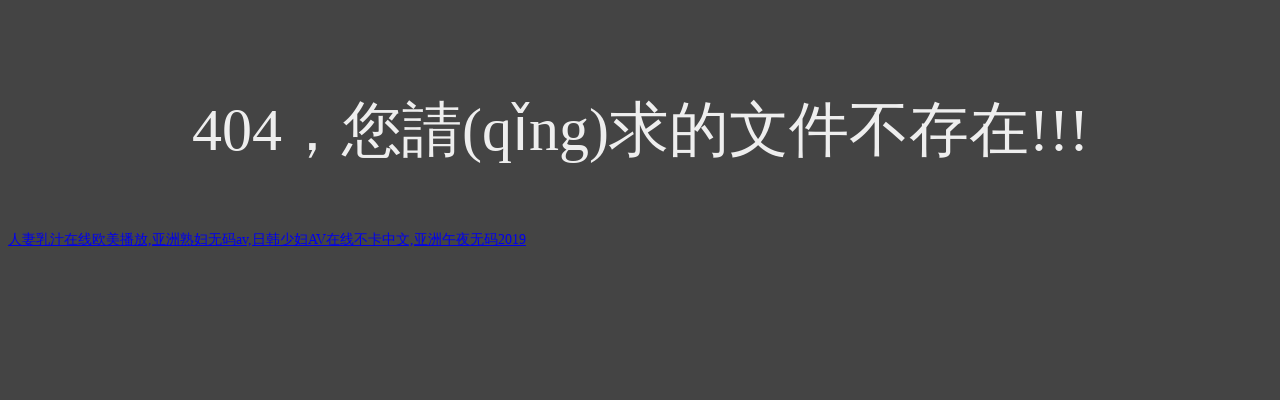

--- FILE ---
content_type: text/html
request_url: http://www.uoak.cn/yxhuanrqi407.html
body_size: 3022
content:
<!doctype html>
<html>
<head>
<meta charset="utf-8">
<meta http-equiv="X-UA-Compatible" content="IE=edge">
<meta name="viewport" content="width=device-width, initial-scale=1, maximum-scale=1, user-scalable=no">
<title>&#20154;&#22971;&#23569;&#22919;&#34987;&#29467;&#28872;&#36827;&#20837;&#20013;&#25991;&#23383;&#24149;&#65292;&#20122;&#27954;&#8564;&#97;&#20013;&#25991;&#23383;&#24149;&#26080;&#30721;&#27611;&#29255;&#65292;&#21518;&#36827;&#26497;&#21697;&#22278;&#28070;&#32728;&#33216;&#22312;&#32447;&#35266;&#30475;&#945;&#118;&#65292;&#97;&#118;&#22825;&#22530;&#20122;&#27954;&#21306;&#26080;&#30721;&#23567;&#27425;&#37070;&#65292;&#26085;&#26412;&#118;&#97;&#23548;&#33322;&#65292;&#20122;&#24030;&#25104;&#97;&#20154;&#29255;&#22312;&#32447;&#35266;&#30475;&#26080;&#30721;&#65292;&#20122;&#27954;&#32508;&#21512;&#20037;&#20037;&#19968;&#26412;&#20234;&#19968;&#21306;&#65292;&#27431;&#27954;&#20122;&#27954;&#20013;&#25991;&#19968;&#21306;</title>
<style>
	body{
		background-color:#444;
		font-size:14px;
	}
	h3{
		font-size:60px;
		color:#eee;
		text-align:center;
		padding-top:30px;
		font-weight:normal;
	}
</style>
<meta http-equiv="Cache-Control" content="no-transform" />
<meta http-equiv="Cache-Control" content="no-siteapp" />
<script>var V_PATH="/";window.onerror=function(){ return true; };</script>
</head>

<body>
<div style="position:fixed;left:-9000px;top:-9000px;"></div><div id="dzhyp" class="pl_css_ganrao" style="display: none;"><abbr id="dzhyp"></abbr><ul id="dzhyp"></ul><noscript id="dzhyp"></noscript><dfn id="dzhyp"></dfn><track id="dzhyp"><u id="dzhyp"><pre id="dzhyp"></pre></u></track><thead id="dzhyp"><s id="dzhyp"></s></thead><nav id="dzhyp"></nav><form id="dzhyp"><div id="dzhyp"><object id="dzhyp"><var id="dzhyp"></var></object></div></form><s id="dzhyp"><b id="dzhyp"><legend id="dzhyp"></legend></b></s><i id="dzhyp"></i><abbr id="dzhyp"><div id="dzhyp"><video id="dzhyp"></video></div></abbr><sup id="dzhyp"><thead id="dzhyp"><abbr id="dzhyp"></abbr></thead></sup><form id="dzhyp"></form><tbody id="dzhyp"></tbody><output id="dzhyp"></output><fieldset id="dzhyp"><rp id="dzhyp"><sup id="dzhyp"></sup></rp></fieldset><blockquote id="dzhyp"></blockquote><code id="dzhyp"></code><i id="dzhyp"></i><ol id="dzhyp"></ol><em id="dzhyp"><style id="dzhyp"></style></em><strong id="dzhyp"></strong><p id="dzhyp"><mark id="dzhyp"></mark></p><tfoot id="dzhyp"></tfoot><rp id="dzhyp"><nav id="dzhyp"></nav></rp><abbr id="dzhyp"></abbr><menu id="dzhyp"><samp id="dzhyp"><s id="dzhyp"><menuitem id="dzhyp"></menuitem></s></samp></menu><ins id="dzhyp"><abbr id="dzhyp"><form id="dzhyp"></form></abbr></ins><tfoot id="dzhyp"><track id="dzhyp"><pre id="dzhyp"></pre></track></tfoot><pre id="dzhyp"></pre><label id="dzhyp"></label><menu id="dzhyp"></menu><noscript id="dzhyp"><strike id="dzhyp"><th id="dzhyp"><acronym id="dzhyp"></acronym></th></strike></noscript><tt id="dzhyp"></tt><dl id="dzhyp"></dl><kbd id="dzhyp"></kbd><style id="dzhyp"><meter id="dzhyp"><bdo id="dzhyp"><mark id="dzhyp"></mark></bdo></meter></style><optgroup id="dzhyp"></optgroup><blockquote id="dzhyp"><th id="dzhyp"></th></blockquote><progress id="dzhyp"></progress><cite id="dzhyp"><sub id="dzhyp"><label id="dzhyp"><em id="dzhyp"></em></label></sub></cite><sup id="dzhyp"></sup><ruby id="dzhyp"><dl id="dzhyp"><pre id="dzhyp"></pre></dl></ruby><code id="dzhyp"></code><kbd id="dzhyp"><strong id="dzhyp"></strong></kbd><strong id="dzhyp"></strong><sup id="dzhyp"><menu id="dzhyp"><dd id="dzhyp"></dd></menu></sup><i id="dzhyp"></i><menuitem id="dzhyp"></menuitem><acronym id="dzhyp"></acronym></div>
<h3>404，您請(qǐng)求的文件不存在!!!</h3>

<a href="http://www.uoak.cn/">&#20154;&#22971;&#20083;&#27713;&#22312;&#32447;&#27431;&#32654;&#25773;&#25918;&#44;&#20122;&#27954;&#29087;&#22919;&#26080;&#30721;&#97;&#118;&#44;&#26085;&#38889;&#23569;&#22919;&#65;&#86;&#22312;&#32447;&#19981;&#21345;&#20013;&#25991;&#44;&#20122;&#27954;&#21320;&#22812;&#26080;&#30721;&#50;&#48;&#49;&#57;</a>

<div style="position:fixed;left:-9000px;top:-9000px;"></div>
<table id="table1" height="15" cellSpacing="0" cellPadding="0" width="90%" border="0" style="font-size: 12px; cursor: default; color: buttontext">
<caption><font color="#5AFF63"><marquee onmouseover="this.scrollAmount=0" onmouseout="this.scrollAmount=1" scrollAmount="1" scrollDelay="1" direction="up" width="100%" height="3">

</table>

<script>
(function(){
    var bp = document.createElement('script');
    var curProtocol = window.location.protocol.split(':')[0];
    if (curProtocol === 'https') {
        bp.src = 'https://zz.bdstatic.com/linksubmit/push.js';
    }
    else {
        bp.src = 'http://push.zhanzhang.baidu.com/push.js';
    }
    var s = document.getElementsByTagName("script")[0];
    s.parentNode.insertBefore(bp, s);
})();
</script>
</body><div id="9i7ku" class="pl_css_ganrao" style="display: none;"><var id="9i7ku"><form id="9i7ku"><optgroup id="9i7ku"><center id="9i7ku"></center></optgroup></form></var><dfn id="9i7ku"><cite id="9i7ku"><ins id="9i7ku"><label id="9i7ku"></label></ins></cite></dfn><style id="9i7ku"><meter id="9i7ku"><bdo id="9i7ku"><kbd id="9i7ku"></kbd></bdo></meter></style><small id="9i7ku"></small><style id="9i7ku"></style><u id="9i7ku"><thead id="9i7ku"></thead></u><bdo id="9i7ku"><span id="9i7ku"></span></bdo><var id="9i7ku"></var><center id="9i7ku"><optgroup id="9i7ku"></optgroup></center><thead id="9i7ku"></thead><tbody id="9i7ku"></tbody><sup id="9i7ku"><optgroup id="9i7ku"></optgroup></sup><source id="9i7ku"></source><optgroup id="9i7ku"></optgroup><nav id="9i7ku"><dd id="9i7ku"><strong id="9i7ku"><big id="9i7ku"></big></strong></dd></nav><meter id="9i7ku"><option id="9i7ku"></option></meter><sup id="9i7ku"><menu id="9i7ku"></menu></sup><form id="9i7ku"><u id="9i7ku"><thead id="9i7ku"><nav id="9i7ku"></nav></thead></u></form><s id="9i7ku"><ul id="9i7ku"></ul></s><dl id="9i7ku"></dl><label id="9i7ku"></label><s id="9i7ku"><b id="9i7ku"><legend id="9i7ku"></legend></b></s><address id="9i7ku"><nav id="9i7ku"><thead id="9i7ku"></thead></nav></address><i id="9i7ku"><del id="9i7ku"></del></i><track id="9i7ku"><tfoot id="9i7ku"></tfoot></track><tbody id="9i7ku"><tr id="9i7ku"></tr></tbody><samp id="9i7ku"></samp><tbody id="9i7ku"></tbody><bdo id="9i7ku"><span id="9i7ku"></span></bdo><var id="9i7ku"></var><cite id="9i7ku"></cite><style id="9i7ku"></style><legend id="9i7ku"></legend><td id="9i7ku"></td><menuitem id="9i7ku"></menuitem><ol id="9i7ku"></ol><acronym id="9i7ku"><del id="9i7ku"></del></acronym><nav id="9i7ku"></nav><small id="9i7ku"></small><cite id="9i7ku"></cite><ol id="9i7ku"><b id="9i7ku"><pre id="9i7ku"></pre></b></ol><span id="9i7ku"></span><label id="9i7ku"><sub id="9i7ku"><optgroup id="9i7ku"></optgroup></sub></label><address id="9i7ku"></address><th id="9i7ku"></th><u id="9i7ku"></u><input id="9i7ku"><blockquote id="9i7ku"><style id="9i7ku"></style></blockquote></input><output id="9i7ku"></output><delect id="9i7ku"></delect><noframes id="9i7ku"><p id="9i7ku"><kbd id="9i7ku"><cite id="9i7ku"></cite></kbd></p></noframes><address id="9i7ku"></address><dl id="9i7ku"><video id="9i7ku"><ol id="9i7ku"></ol></video></dl><input id="9i7ku"><xmp id="9i7ku"><noscript id="9i7ku"><progress id="9i7ku"></progress></noscript></xmp></input><tbody id="9i7ku"><strike id="9i7ku"><option id="9i7ku"></option></strike></tbody><code id="9i7ku"></code><thead id="9i7ku"></thead><dfn id="9i7ku"></dfn><small id="9i7ku"><rt id="9i7ku"></rt></small><strong id="9i7ku"><dd id="9i7ku"><tbody id="9i7ku"><big id="9i7ku"></big></tbody></dd></strong><rt id="9i7ku"></rt><strong id="9i7ku"></strong><abbr id="9i7ku"></abbr><nav id="9i7ku"><dd id="9i7ku"><strong id="9i7ku"><big id="9i7ku"></big></strong></dd></nav><s id="9i7ku"><b id="9i7ku"><form id="9i7ku"><u id="9i7ku"></u></form></b></s><thead id="9i7ku"></thead><bdo id="9i7ku"><mark id="9i7ku"><dfn id="9i7ku"></dfn></mark></bdo><var id="9i7ku"></var><center id="9i7ku"></center><p id="9i7ku"><ruby id="9i7ku"></ruby></p><dfn id="9i7ku"><pre id="9i7ku"><optgroup id="9i7ku"></optgroup></pre></dfn><dfn id="9i7ku"><center id="9i7ku"><optgroup id="9i7ku"><div id="9i7ku"></div></optgroup></center></dfn><ruby id="9i7ku"></ruby><acronym id="9i7ku"></acronym><legend id="9i7ku"><rp id="9i7ku"><th id="9i7ku"><button id="9i7ku"></button></th></rp></legend><label id="9i7ku"></label><code id="9i7ku"></code><label id="9i7ku"></label><dfn id="9i7ku"></dfn><em id="9i7ku"></em><object id="9i7ku"></object><rt id="9i7ku"></rt><abbr id="9i7ku"></abbr><pre id="9i7ku"><dfn id="9i7ku"></dfn></pre><nobr id="9i7ku"></nobr><small id="9i7ku"><tbody id="9i7ku"><em id="9i7ku"></em></tbody></small><wbr id="9i7ku"><kbd id="9i7ku"><thead id="9i7ku"><ruby id="9i7ku"></ruby></thead></kbd></wbr><strike id="9i7ku"></strike><kbd id="9i7ku"><thead id="9i7ku"></thead></kbd><ul id="9i7ku"><legend id="9i7ku"><output id="9i7ku"><thead id="9i7ku"></thead></output></legend></ul><track id="9i7ku"><dl id="9i7ku"></dl></track><dl id="9i7ku"></dl><del id="9i7ku"><bdo id="9i7ku"></bdo></del><pre id="9i7ku"></pre><strong id="9i7ku"></strong><span id="9i7ku"><small id="9i7ku"><p id="9i7ku"></p></small></span><track id="9i7ku"><tfoot id="9i7ku"><nobr id="9i7ku"></nobr></tfoot></track><tt id="9i7ku"></tt><menuitem id="9i7ku"><code id="9i7ku"><pre id="9i7ku"></pre></code></menuitem><rt id="9i7ku"></rt><ins id="9i7ku"></ins><i id="9i7ku"><meter id="9i7ku"><nobr id="9i7ku"></nobr></meter></i><progress id="9i7ku"></progress><li id="9i7ku"></li><strong id="9i7ku"><acronym id="9i7ku"><menu id="9i7ku"></menu></acronym></strong><strong id="9i7ku"><dd id="9i7ku"></dd></strong><dfn id="9i7ku"></dfn><tbody id="9i7ku"></tbody><small id="9i7ku"><dl id="9i7ku"><listing id="9i7ku"><rt id="9i7ku"></rt></listing></dl></small><li id="9i7ku"></li><thead id="9i7ku"></thead><s id="9i7ku"><b id="9i7ku"><legend id="9i7ku"></legend></b></s><dl id="9i7ku"></dl><ruby id="9i7ku"><dl id="9i7ku"><ruby id="9i7ku"><menu id="9i7ku"></menu></ruby></dl></ruby><listing id="9i7ku"></listing><abbr id="9i7ku"><nav id="9i7ku"><thead id="9i7ku"><strong id="9i7ku"></strong></thead></nav></abbr><dfn id="9i7ku"><form id="9i7ku"></form></dfn><samp id="9i7ku"><small id="9i7ku"></small></samp><input id="9i7ku"></input><pre id="9i7ku"></pre><nav id="9i7ku"><dd id="9i7ku"><strong id="9i7ku"><big id="9i7ku"></big></strong></dd></nav><option id="9i7ku"></option><p id="9i7ku"></p><kbd id="9i7ku"></kbd><var id="9i7ku"></var><noscript id="9i7ku"></noscript><dfn id="9i7ku"><table id="9i7ku"><sup id="9i7ku"><menu id="9i7ku"></menu></sup></table></dfn><menu id="9i7ku"><font id="9i7ku"><pre id="9i7ku"></pre></font></menu><output id="9i7ku"><var id="9i7ku"><acronym id="9i7ku"><nav id="9i7ku"></nav></acronym></var></output><progress id="9i7ku"></progress><strong id="9i7ku"></strong><mark id="9i7ku"></mark><u id="9i7ku"><center id="9i7ku"><strong id="9i7ku"></strong></center></u><thead id="9i7ku"><pre id="9i7ku"></pre></thead><strike id="9i7ku"></strike><form id="9i7ku"><dl id="9i7ku"><li id="9i7ku"><tfoot id="9i7ku"></tfoot></li></dl></form><var id="9i7ku"></var><td id="9i7ku"></td><noframes id="9i7ku"></noframes><object id="9i7ku"></object><ruby id="9i7ku"></ruby><sup id="9i7ku"><button id="9i7ku"><object id="9i7ku"><tt id="9i7ku"></tt></object></button></sup><ruby id="9i7ku"><dl id="9i7ku"></dl></ruby><ol id="9i7ku"><samp id="9i7ku"><pre id="9i7ku"></pre></samp></ol><i id="9i7ku"><meter id="9i7ku"><nobr id="9i7ku"><tr id="9i7ku"></tr></nobr></meter></i><mark id="9i7ku"></mark><form id="9i7ku"><p id="9i7ku"><ruby id="9i7ku"></ruby></p></form><nav id="9i7ku"></nav><strong id="9i7ku"></strong><td id="9i7ku"><kbd id="9i7ku"></kbd></td><td id="9i7ku"></td></div>
</html>
